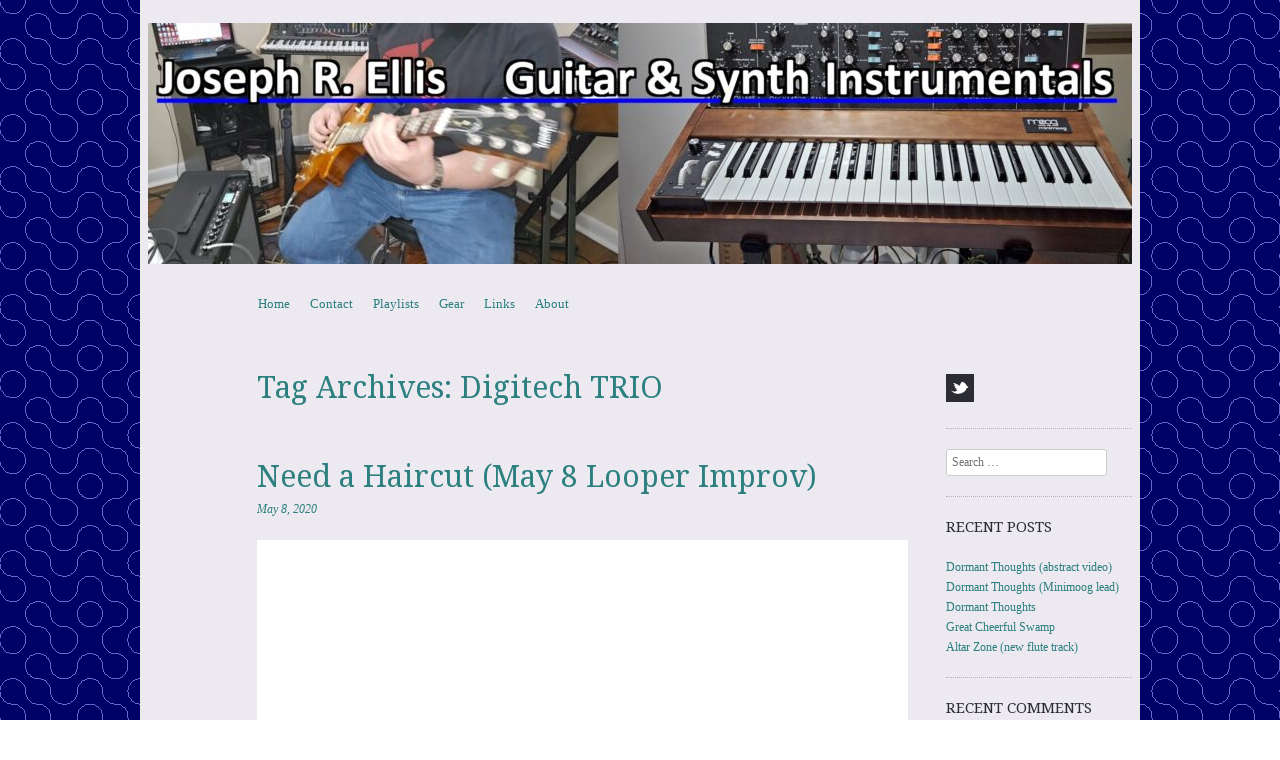

--- FILE ---
content_type: text/html; charset=UTF-8
request_url: https://josephrellis.com/?tag=digitech-trio
body_size: 9840
content:
<!DOCTYPE html>
<!--[if IE 8]>
<html id="ie8" lang="en-US">
<![endif]-->
<!--[if !(IE 8)]><!-->
<html lang="en-US">
<!--<![endif]-->
<head>
<meta charset="UTF-8" />
<meta name="viewport" content="width=device-width, initial-scale=1.0" />
<!-- Always force latest IE rendering engine (even in intranet) & Chrome Frame -->
<meta http-equiv="X-UA-Compatible" content="IE=edge,chrome=1">
<title>Digitech TRIO | Joe&#039;s Music Page</title>
<link rel="profile" href="https://gmpg.org/xfn/11" />
<link rel="pingback" href="https://josephrellis.com/xmlrpc.php" />
<!--[if lt IE 9]>
<script src="https://josephrellis.com/wp-content/themes/sundance/js/html5.js" type="text/javascript"></script>
<![endif]-->
<meta name='robots' content='max-image-preview:large' />
	<style>img:is([sizes="auto" i], [sizes^="auto," i]) { contain-intrinsic-size: 3000px 1500px }</style>
	<link rel='dns-prefetch' href='//static.addtoany.com' />
<link rel='dns-prefetch' href='//cdn.canvasjs.com' />
<link rel='dns-prefetch' href='//fonts.googleapis.com' />
<link rel="alternate" type="application/rss+xml" title="Joe&#039;s Music Page &raquo; Feed" href="https://josephrellis.com/?feed=rss2" />
<link rel="alternate" type="application/rss+xml" title="Joe&#039;s Music Page &raquo; Comments Feed" href="https://josephrellis.com/?feed=comments-rss2" />
<link rel="alternate" type="application/rss+xml" title="Joe&#039;s Music Page &raquo; Digitech TRIO Tag Feed" href="https://josephrellis.com/?feed=rss2&#038;tag=digitech-trio" />
<script type="text/javascript">
/* <![CDATA[ */
window._wpemojiSettings = {"baseUrl":"https:\/\/s.w.org\/images\/core\/emoji\/16.0.1\/72x72\/","ext":".png","svgUrl":"https:\/\/s.w.org\/images\/core\/emoji\/16.0.1\/svg\/","svgExt":".svg","source":{"concatemoji":"https:\/\/josephrellis.com\/wp-includes\/js\/wp-emoji-release.min.js?ver=6.8.2"}};
/*! This file is auto-generated */
!function(s,n){var o,i,e;function c(e){try{var t={supportTests:e,timestamp:(new Date).valueOf()};sessionStorage.setItem(o,JSON.stringify(t))}catch(e){}}function p(e,t,n){e.clearRect(0,0,e.canvas.width,e.canvas.height),e.fillText(t,0,0);var t=new Uint32Array(e.getImageData(0,0,e.canvas.width,e.canvas.height).data),a=(e.clearRect(0,0,e.canvas.width,e.canvas.height),e.fillText(n,0,0),new Uint32Array(e.getImageData(0,0,e.canvas.width,e.canvas.height).data));return t.every(function(e,t){return e===a[t]})}function u(e,t){e.clearRect(0,0,e.canvas.width,e.canvas.height),e.fillText(t,0,0);for(var n=e.getImageData(16,16,1,1),a=0;a<n.data.length;a++)if(0!==n.data[a])return!1;return!0}function f(e,t,n,a){switch(t){case"flag":return n(e,"\ud83c\udff3\ufe0f\u200d\u26a7\ufe0f","\ud83c\udff3\ufe0f\u200b\u26a7\ufe0f")?!1:!n(e,"\ud83c\udde8\ud83c\uddf6","\ud83c\udde8\u200b\ud83c\uddf6")&&!n(e,"\ud83c\udff4\udb40\udc67\udb40\udc62\udb40\udc65\udb40\udc6e\udb40\udc67\udb40\udc7f","\ud83c\udff4\u200b\udb40\udc67\u200b\udb40\udc62\u200b\udb40\udc65\u200b\udb40\udc6e\u200b\udb40\udc67\u200b\udb40\udc7f");case"emoji":return!a(e,"\ud83e\udedf")}return!1}function g(e,t,n,a){var r="undefined"!=typeof WorkerGlobalScope&&self instanceof WorkerGlobalScope?new OffscreenCanvas(300,150):s.createElement("canvas"),o=r.getContext("2d",{willReadFrequently:!0}),i=(o.textBaseline="top",o.font="600 32px Arial",{});return e.forEach(function(e){i[e]=t(o,e,n,a)}),i}function t(e){var t=s.createElement("script");t.src=e,t.defer=!0,s.head.appendChild(t)}"undefined"!=typeof Promise&&(o="wpEmojiSettingsSupports",i=["flag","emoji"],n.supports={everything:!0,everythingExceptFlag:!0},e=new Promise(function(e){s.addEventListener("DOMContentLoaded",e,{once:!0})}),new Promise(function(t){var n=function(){try{var e=JSON.parse(sessionStorage.getItem(o));if("object"==typeof e&&"number"==typeof e.timestamp&&(new Date).valueOf()<e.timestamp+604800&&"object"==typeof e.supportTests)return e.supportTests}catch(e){}return null}();if(!n){if("undefined"!=typeof Worker&&"undefined"!=typeof OffscreenCanvas&&"undefined"!=typeof URL&&URL.createObjectURL&&"undefined"!=typeof Blob)try{var e="postMessage("+g.toString()+"("+[JSON.stringify(i),f.toString(),p.toString(),u.toString()].join(",")+"));",a=new Blob([e],{type:"text/javascript"}),r=new Worker(URL.createObjectURL(a),{name:"wpTestEmojiSupports"});return void(r.onmessage=function(e){c(n=e.data),r.terminate(),t(n)})}catch(e){}c(n=g(i,f,p,u))}t(n)}).then(function(e){for(var t in e)n.supports[t]=e[t],n.supports.everything=n.supports.everything&&n.supports[t],"flag"!==t&&(n.supports.everythingExceptFlag=n.supports.everythingExceptFlag&&n.supports[t]);n.supports.everythingExceptFlag=n.supports.everythingExceptFlag&&!n.supports.flag,n.DOMReady=!1,n.readyCallback=function(){n.DOMReady=!0}}).then(function(){return e}).then(function(){var e;n.supports.everything||(n.readyCallback(),(e=n.source||{}).concatemoji?t(e.concatemoji):e.wpemoji&&e.twemoji&&(t(e.twemoji),t(e.wpemoji)))}))}((window,document),window._wpemojiSettings);
/* ]]> */
</script>
<style id='wp-emoji-styles-inline-css' type='text/css'>

	img.wp-smiley, img.emoji {
		display: inline !important;
		border: none !important;
		box-shadow: none !important;
		height: 1em !important;
		width: 1em !important;
		margin: 0 0.07em !important;
		vertical-align: -0.1em !important;
		background: none !important;
		padding: 0 !important;
	}
</style>
<link rel='stylesheet' id='wp-block-library-css' href='https://josephrellis.com/wp-includes/css/dist/block-library/style.min.css?ver=6.8.2' type='text/css' media='all' />
<style id='classic-theme-styles-inline-css' type='text/css'>
/*! This file is auto-generated */
.wp-block-button__link{color:#fff;background-color:#32373c;border-radius:9999px;box-shadow:none;text-decoration:none;padding:calc(.667em + 2px) calc(1.333em + 2px);font-size:1.125em}.wp-block-file__button{background:#32373c;color:#fff;text-decoration:none}
</style>
<style id='global-styles-inline-css' type='text/css'>
:root{--wp--preset--aspect-ratio--square: 1;--wp--preset--aspect-ratio--4-3: 4/3;--wp--preset--aspect-ratio--3-4: 3/4;--wp--preset--aspect-ratio--3-2: 3/2;--wp--preset--aspect-ratio--2-3: 2/3;--wp--preset--aspect-ratio--16-9: 16/9;--wp--preset--aspect-ratio--9-16: 9/16;--wp--preset--color--black: #000000;--wp--preset--color--cyan-bluish-gray: #abb8c3;--wp--preset--color--white: #ffffff;--wp--preset--color--pale-pink: #f78da7;--wp--preset--color--vivid-red: #cf2e2e;--wp--preset--color--luminous-vivid-orange: #ff6900;--wp--preset--color--luminous-vivid-amber: #fcb900;--wp--preset--color--light-green-cyan: #7bdcb5;--wp--preset--color--vivid-green-cyan: #00d084;--wp--preset--color--pale-cyan-blue: #8ed1fc;--wp--preset--color--vivid-cyan-blue: #0693e3;--wp--preset--color--vivid-purple: #9b51e0;--wp--preset--gradient--vivid-cyan-blue-to-vivid-purple: linear-gradient(135deg,rgba(6,147,227,1) 0%,rgb(155,81,224) 100%);--wp--preset--gradient--light-green-cyan-to-vivid-green-cyan: linear-gradient(135deg,rgb(122,220,180) 0%,rgb(0,208,130) 100%);--wp--preset--gradient--luminous-vivid-amber-to-luminous-vivid-orange: linear-gradient(135deg,rgba(252,185,0,1) 0%,rgba(255,105,0,1) 100%);--wp--preset--gradient--luminous-vivid-orange-to-vivid-red: linear-gradient(135deg,rgba(255,105,0,1) 0%,rgb(207,46,46) 100%);--wp--preset--gradient--very-light-gray-to-cyan-bluish-gray: linear-gradient(135deg,rgb(238,238,238) 0%,rgb(169,184,195) 100%);--wp--preset--gradient--cool-to-warm-spectrum: linear-gradient(135deg,rgb(74,234,220) 0%,rgb(151,120,209) 20%,rgb(207,42,186) 40%,rgb(238,44,130) 60%,rgb(251,105,98) 80%,rgb(254,248,76) 100%);--wp--preset--gradient--blush-light-purple: linear-gradient(135deg,rgb(255,206,236) 0%,rgb(152,150,240) 100%);--wp--preset--gradient--blush-bordeaux: linear-gradient(135deg,rgb(254,205,165) 0%,rgb(254,45,45) 50%,rgb(107,0,62) 100%);--wp--preset--gradient--luminous-dusk: linear-gradient(135deg,rgb(255,203,112) 0%,rgb(199,81,192) 50%,rgb(65,88,208) 100%);--wp--preset--gradient--pale-ocean: linear-gradient(135deg,rgb(255,245,203) 0%,rgb(182,227,212) 50%,rgb(51,167,181) 100%);--wp--preset--gradient--electric-grass: linear-gradient(135deg,rgb(202,248,128) 0%,rgb(113,206,126) 100%);--wp--preset--gradient--midnight: linear-gradient(135deg,rgb(2,3,129) 0%,rgb(40,116,252) 100%);--wp--preset--font-size--small: 13px;--wp--preset--font-size--medium: 20px;--wp--preset--font-size--large: 36px;--wp--preset--font-size--x-large: 42px;--wp--preset--spacing--20: 0.44rem;--wp--preset--spacing--30: 0.67rem;--wp--preset--spacing--40: 1rem;--wp--preset--spacing--50: 1.5rem;--wp--preset--spacing--60: 2.25rem;--wp--preset--spacing--70: 3.38rem;--wp--preset--spacing--80: 5.06rem;--wp--preset--shadow--natural: 6px 6px 9px rgba(0, 0, 0, 0.2);--wp--preset--shadow--deep: 12px 12px 50px rgba(0, 0, 0, 0.4);--wp--preset--shadow--sharp: 6px 6px 0px rgba(0, 0, 0, 0.2);--wp--preset--shadow--outlined: 6px 6px 0px -3px rgba(255, 255, 255, 1), 6px 6px rgba(0, 0, 0, 1);--wp--preset--shadow--crisp: 6px 6px 0px rgba(0, 0, 0, 1);}:where(.is-layout-flex){gap: 0.5em;}:where(.is-layout-grid){gap: 0.5em;}body .is-layout-flex{display: flex;}.is-layout-flex{flex-wrap: wrap;align-items: center;}.is-layout-flex > :is(*, div){margin: 0;}body .is-layout-grid{display: grid;}.is-layout-grid > :is(*, div){margin: 0;}:where(.wp-block-columns.is-layout-flex){gap: 2em;}:where(.wp-block-columns.is-layout-grid){gap: 2em;}:where(.wp-block-post-template.is-layout-flex){gap: 1.25em;}:where(.wp-block-post-template.is-layout-grid){gap: 1.25em;}.has-black-color{color: var(--wp--preset--color--black) !important;}.has-cyan-bluish-gray-color{color: var(--wp--preset--color--cyan-bluish-gray) !important;}.has-white-color{color: var(--wp--preset--color--white) !important;}.has-pale-pink-color{color: var(--wp--preset--color--pale-pink) !important;}.has-vivid-red-color{color: var(--wp--preset--color--vivid-red) !important;}.has-luminous-vivid-orange-color{color: var(--wp--preset--color--luminous-vivid-orange) !important;}.has-luminous-vivid-amber-color{color: var(--wp--preset--color--luminous-vivid-amber) !important;}.has-light-green-cyan-color{color: var(--wp--preset--color--light-green-cyan) !important;}.has-vivid-green-cyan-color{color: var(--wp--preset--color--vivid-green-cyan) !important;}.has-pale-cyan-blue-color{color: var(--wp--preset--color--pale-cyan-blue) !important;}.has-vivid-cyan-blue-color{color: var(--wp--preset--color--vivid-cyan-blue) !important;}.has-vivid-purple-color{color: var(--wp--preset--color--vivid-purple) !important;}.has-black-background-color{background-color: var(--wp--preset--color--black) !important;}.has-cyan-bluish-gray-background-color{background-color: var(--wp--preset--color--cyan-bluish-gray) !important;}.has-white-background-color{background-color: var(--wp--preset--color--white) !important;}.has-pale-pink-background-color{background-color: var(--wp--preset--color--pale-pink) !important;}.has-vivid-red-background-color{background-color: var(--wp--preset--color--vivid-red) !important;}.has-luminous-vivid-orange-background-color{background-color: var(--wp--preset--color--luminous-vivid-orange) !important;}.has-luminous-vivid-amber-background-color{background-color: var(--wp--preset--color--luminous-vivid-amber) !important;}.has-light-green-cyan-background-color{background-color: var(--wp--preset--color--light-green-cyan) !important;}.has-vivid-green-cyan-background-color{background-color: var(--wp--preset--color--vivid-green-cyan) !important;}.has-pale-cyan-blue-background-color{background-color: var(--wp--preset--color--pale-cyan-blue) !important;}.has-vivid-cyan-blue-background-color{background-color: var(--wp--preset--color--vivid-cyan-blue) !important;}.has-vivid-purple-background-color{background-color: var(--wp--preset--color--vivid-purple) !important;}.has-black-border-color{border-color: var(--wp--preset--color--black) !important;}.has-cyan-bluish-gray-border-color{border-color: var(--wp--preset--color--cyan-bluish-gray) !important;}.has-white-border-color{border-color: var(--wp--preset--color--white) !important;}.has-pale-pink-border-color{border-color: var(--wp--preset--color--pale-pink) !important;}.has-vivid-red-border-color{border-color: var(--wp--preset--color--vivid-red) !important;}.has-luminous-vivid-orange-border-color{border-color: var(--wp--preset--color--luminous-vivid-orange) !important;}.has-luminous-vivid-amber-border-color{border-color: var(--wp--preset--color--luminous-vivid-amber) !important;}.has-light-green-cyan-border-color{border-color: var(--wp--preset--color--light-green-cyan) !important;}.has-vivid-green-cyan-border-color{border-color: var(--wp--preset--color--vivid-green-cyan) !important;}.has-pale-cyan-blue-border-color{border-color: var(--wp--preset--color--pale-cyan-blue) !important;}.has-vivid-cyan-blue-border-color{border-color: var(--wp--preset--color--vivid-cyan-blue) !important;}.has-vivid-purple-border-color{border-color: var(--wp--preset--color--vivid-purple) !important;}.has-vivid-cyan-blue-to-vivid-purple-gradient-background{background: var(--wp--preset--gradient--vivid-cyan-blue-to-vivid-purple) !important;}.has-light-green-cyan-to-vivid-green-cyan-gradient-background{background: var(--wp--preset--gradient--light-green-cyan-to-vivid-green-cyan) !important;}.has-luminous-vivid-amber-to-luminous-vivid-orange-gradient-background{background: var(--wp--preset--gradient--luminous-vivid-amber-to-luminous-vivid-orange) !important;}.has-luminous-vivid-orange-to-vivid-red-gradient-background{background: var(--wp--preset--gradient--luminous-vivid-orange-to-vivid-red) !important;}.has-very-light-gray-to-cyan-bluish-gray-gradient-background{background: var(--wp--preset--gradient--very-light-gray-to-cyan-bluish-gray) !important;}.has-cool-to-warm-spectrum-gradient-background{background: var(--wp--preset--gradient--cool-to-warm-spectrum) !important;}.has-blush-light-purple-gradient-background{background: var(--wp--preset--gradient--blush-light-purple) !important;}.has-blush-bordeaux-gradient-background{background: var(--wp--preset--gradient--blush-bordeaux) !important;}.has-luminous-dusk-gradient-background{background: var(--wp--preset--gradient--luminous-dusk) !important;}.has-pale-ocean-gradient-background{background: var(--wp--preset--gradient--pale-ocean) !important;}.has-electric-grass-gradient-background{background: var(--wp--preset--gradient--electric-grass) !important;}.has-midnight-gradient-background{background: var(--wp--preset--gradient--midnight) !important;}.has-small-font-size{font-size: var(--wp--preset--font-size--small) !important;}.has-medium-font-size{font-size: var(--wp--preset--font-size--medium) !important;}.has-large-font-size{font-size: var(--wp--preset--font-size--large) !important;}.has-x-large-font-size{font-size: var(--wp--preset--font-size--x-large) !important;}
:where(.wp-block-post-template.is-layout-flex){gap: 1.25em;}:where(.wp-block-post-template.is-layout-grid){gap: 1.25em;}
:where(.wp-block-columns.is-layout-flex){gap: 2em;}:where(.wp-block-columns.is-layout-grid){gap: 2em;}
:root :where(.wp-block-pullquote){font-size: 1.5em;line-height: 1.6;}
</style>
<link rel='stylesheet' id='dashicons-css' href='https://josephrellis.com/wp-includes/css/dashicons.min.css?ver=6.8.2' type='text/css' media='all' />
<link rel='stylesheet' id='admin-bar-css' href='https://josephrellis.com/wp-includes/css/admin-bar.min.css?ver=6.8.2' type='text/css' media='all' />
<style id='admin-bar-inline-css' type='text/css'>

    .canvasjs-chart-credit{
        display: none !important;
    }
    #vtrtsFreeChart canvas {
    border-radius: 6px;
}

.vtrts-free-adminbar-weekly-title {
    font-weight: bold;
    font-size: 14px;
    color: #fff;
    margin-bottom: 6px;
}

        #wpadminbar #wp-admin-bar-vtrts_free_top_button .ab-icon:before {
            content: "\f185";
            color: #1DAE22;
            top: 3px;
        }
    #wp-admin-bar-vtrts_pro_top_button .ab-item {
        min-width: 180px;
    }
    .vtrts-free-adminbar-dropdown {
        min-width: 420px ;
        padding: 18px 18px 12px 18px;
        background: #23282d;
        color: #fff;
        border-radius: 8px;
        box-shadow: 0 4px 24px rgba(0,0,0,0.15);
        margin-top: 10px;
    }
    .vtrts-free-adminbar-grid {
        display: grid;
        grid-template-columns: 1fr 1fr;
        gap: 18px 18px; /* row-gap column-gap */
        margin-bottom: 18px;
    }
    .vtrts-free-adminbar-card {
        background: #2c3338;
        border-radius: 8px;
        padding: 18px 18px 12px 18px;
        box-shadow: 0 2px 8px rgba(0,0,0,0.07);
        display: flex;
        flex-direction: column;
        align-items: flex-start;
    }
    /* Extra margin for the right column */
    .vtrts-free-adminbar-card:nth-child(2),
    .vtrts-free-adminbar-card:nth-child(4) {
        margin-left: 10px !important;
        padding-left: 10px !important;
                padding-top: 6px !important;

        margin-right: 10px !important;
        padding-right : 10px !important;
        margin-top: 10px !important;
    }
    .vtrts-free-adminbar-card:nth-child(1),
    .vtrts-free-adminbar-card:nth-child(3) {
        margin-left: 10px !important;
        padding-left: 10px !important;
                padding-top: 6px !important;

        margin-top: 10px !important;
                padding-right : 10px !important;

    }
    /* Extra margin for the bottom row */
    .vtrts-free-adminbar-card:nth-child(3),
    .vtrts-free-adminbar-card:nth-child(4) {
        margin-top: 6px !important;
        padding-top: 6px !important;
        margin-top: 10px !important;
    }
    .vtrts-free-adminbar-card-title {
        font-size: 14px;
        font-weight: 800;
        margin-bottom: 6px;
        color: #fff;
    }
    .vtrts-free-adminbar-card-value {
        font-size: 22px;
        font-weight: bold;
        color: #1DAE22;
        margin-bottom: 4px;
    }
    .vtrts-free-adminbar-card-sub {
        font-size: 12px;
        color: #aaa;
    }
    .vtrts-free-adminbar-btn-wrap {
        text-align: center;
        margin-top: 8px;
    }

    #wp-admin-bar-vtrts_free_top_button .ab-item{
    min-width: 80px !important;
        padding: 0px !important;
    .vtrts-free-adminbar-btn {
        display: inline-block;
        background: #1DAE22;
        color: #fff !important;
        font-weight: bold;
        padding: 8px 28px;
        border-radius: 6px;
        text-decoration: none;
        font-size: 15px;
        transition: background 0.2s;
        margin-top: 8px;
    }
    .vtrts-free-adminbar-btn:hover {
        background: #15991b;
        color: #fff !important;
    }

    .vtrts-free-adminbar-dropdown-wrap { min-width: 0; padding: 0; }
    #wpadminbar #wp-admin-bar-vtrts_free_top_button .vtrts-free-adminbar-dropdown { display: none; position: absolute; left: 0; top: 100%; z-index: 99999; }
    #wpadminbar #wp-admin-bar-vtrts_free_top_button:hover .vtrts-free-adminbar-dropdown { display: block; }
    
        .ab-empty-item #wp-admin-bar-vtrts_free_top_button-default .ab-empty-item{
    height:0px !important;
    padding :0px !important;
     }
            #wpadminbar .quicklinks .ab-empty-item{
        padding:0px !important;
    }
    .vtrts-free-adminbar-dropdown {
    min-width: 420px;
    padding: 18px 18px 12px 18px;
    background: #23282d;
    color: #fff;
    border-radius: 12px; /* more rounded */
    box-shadow: 0 8px 32px rgba(0,0,0,0.25); /* deeper shadow */
    margin-top: 10px;
}

.vtrts-free-adminbar-btn-wrap {
    text-align: center;
    margin-top: 18px; /* more space above */
}

.vtrts-free-adminbar-btn {
    display: inline-block;
    background: #1DAE22;
    color: #fff !important;
    font-weight: bold;
    padding: 5px 22px;
    border-radius: 8px;
    text-decoration: none;
    font-size: 17px;
    transition: background 0.2s, box-shadow 0.2s;
    margin-top: 8px;
    box-shadow: 0 2px 8px rgba(29,174,34,0.15);
    text-align: center;
    line-height: 1.6;
    
}
.vtrts-free-adminbar-btn:hover {
    background: #15991b;
    color: #fff !important;
    box-shadow: 0 4px 16px rgba(29,174,34,0.25);
}
    


</style>
<link rel='stylesheet' id='wp-components-css' href='https://josephrellis.com/wp-includes/css/dist/components/style.min.css?ver=6.8.2' type='text/css' media='all' />
<link rel='stylesheet' id='godaddy-styles-css' href='https://josephrellis.com/wp-content/mu-plugins/vendor/wpex/godaddy-launch/includes/Dependencies/GoDaddy/Styles/build/latest.css?ver=2.0.2' type='text/css' media='all' />
<link rel='stylesheet' id='style-css' href='https://josephrellis.com/wp-content/themes/sundance/style.css?ver=6.8.2' type='text/css' media='all' />
<link rel='stylesheet' id='sundance-droid-serif-css' href='https://fonts.googleapis.com/css?family=Droid+Serif%3A400%2C700%2C400italic%2C700italic&#038;ver=20120821' type='text/css' media='all' />
<link rel='stylesheet' id='addtoany-css' href='https://josephrellis.com/wp-content/plugins/add-to-any/addtoany.min.css?ver=1.16' type='text/css' media='all' />
<script type="text/javascript" id="ahc_front_js-js-extra">
/* <![CDATA[ */
var ahc_ajax_front = {"ajax_url":"https:\/\/josephrellis.com\/wp-admin\/admin-ajax.php","plugin_url":"https:\/\/josephrellis.com\/wp-content\/plugins\/visitors-traffic-real-time-statistics\/","page_id":"Tag: <span>Digitech TRIO<\/span>","page_title":"","post_type":""};
/* ]]> */
</script>
<script type="text/javascript" src="https://josephrellis.com/wp-content/plugins/visitors-traffic-real-time-statistics/js/front.js?ver=6.8.2" id="ahc_front_js-js"></script>
<script type="text/javascript" id="addtoany-core-js-before">
/* <![CDATA[ */
window.a2a_config=window.a2a_config||{};a2a_config.callbacks=[];a2a_config.overlays=[];a2a_config.templates={};
/* ]]> */
</script>
<script type="text/javascript" defer src="https://static.addtoany.com/menu/page.js" id="addtoany-core-js"></script>
<script type="text/javascript" src="https://josephrellis.com/wp-includes/js/jquery/jquery.min.js?ver=3.7.1" id="jquery-core-js"></script>
<script type="text/javascript" src="https://josephrellis.com/wp-includes/js/jquery/jquery-migrate.min.js?ver=3.4.1" id="jquery-migrate-js"></script>
<script type="text/javascript" defer src="https://josephrellis.com/wp-content/plugins/add-to-any/addtoany.min.js?ver=1.1" id="addtoany-jquery-js"></script>
<link rel="https://api.w.org/" href="https://josephrellis.com/index.php?rest_route=/" /><link rel="alternate" title="JSON" type="application/json" href="https://josephrellis.com/index.php?rest_route=/wp/v2/tags/18" /><link rel="EditURI" type="application/rsd+xml" title="RSD" href="https://josephrellis.com/xmlrpc.php?rsd" />
<meta name="generator" content="WordPress 6.8.2" />

<!-- Bad Behavior 2.2.24 run time: 4.706 ms -->
<style type="text/css">.recentcomments a{display:inline !important;padding:0 !important;margin:0 !important;}</style>	<style type="text/css">
			#page {
			padding-top: 7px;
		}
		.site-title,
		.site-description {
			position: absolute !important;
			clip: rect(1px 1px 1px 1px); /* IE6, IE7 */
			clip: rect(1px, 1px, 1px, 1px);
		}
		.header-image-link {
			margin-top: 0;
		}
		</style>
	<style type="text/css" id="custom-background-css">
body.custom-background { background-image: url("https://josephrellis.com/wp-content/uploads/2014/07/sq_arc526Tile-p.png"); background-position: center top; background-size: auto; background-repeat: repeat; background-attachment: fixed; }
</style>
	</head>

<body class="archive tag tag-digitech-trio tag-18 custom-background wp-theme-sundance modula-best-grid-gallery">
<div id="page" class="hfeed site">
		<header id="masthead" class="site-header" role="banner">
		<div class="masthead-inner clear-fix">
			<hgroup>
				<h1 class="site-title"><a href="https://josephrellis.com/" title="Joe&#039;s Music Page" rel="home">Joe&#039;s Music Page</a></h1>
				<h2 class="site-description">Instrumental Guitar, Bass &amp; Analog Synth</h2>
			</hgroup>

							<a href="https://josephrellis.com/" title="Joe&#039;s Music Page" rel="home" class="clear header-image-link">
					<img src="https://josephrellis.com/wp-content/uploads/2025/02/cropped-New-JREMUSIC-Header-scaled-1.jpg" width="984" height="242" alt="" />
				</a>
			
			<nav role="navigation" class="site-navigation main-navigation">
				<h1 class="assistive-text">Menu</h1>
				<div class="assistive-text skip-link"><a href="#content" title="Skip to content">Skip to content</a></div>

				<div class="menu"><ul>
<li ><a href="https://josephrellis.com/">Home</a></li><li class="page_item page-item-877"><a href="https://josephrellis.com/?page_id=877">Contact</a></li>
<li class="page_item page-item-50"><a href="https://josephrellis.com/?page_id=50">Playlists</a></li>
<li class="page_item page-item-88"><a href="https://josephrellis.com/?page_id=88">Gear</a></li>
<li class="page_item page-item-2"><a href="https://josephrellis.com/?page_id=2">Links</a></li>
<li class="page_item page-item-81"><a href="https://josephrellis.com/?page_id=81">About</a></li>
</ul></div>
			</nav>
		</div>
	</header><!-- #masthead .site-header -->

	<div id="main" class="clear-fix">
		
		<section id="primary" class="site-content">
			<div id="content" role="main">

			
				<header class="page-header">
					<h1 class="page-title">
						Tag Archives: <span>Digitech TRIO</span>					</h1>
									</header>

				
								
					
<article id="post-1223" class="post-1223 post type-post status-publish format-video hentry category-music-video tag-digitech-trio tag-fender-mustang-iii tag-fender-stratocaster tag-jremusic tag-tascam post_format-post-format-video">

	<header class="entry-header">
		<a href="https://josephrellis.com/?author=1" title="View all posts by Joe">
			<img alt='' src='https://secure.gravatar.com/avatar/7b21fcacdbbeb5071b4343514286692d802fbd372c72b300333dcbf213449323?s=45&#038;r=g' srcset='https://secure.gravatar.com/avatar/7b21fcacdbbeb5071b4343514286692d802fbd372c72b300333dcbf213449323?s=90&#038;r=g 2x' class='avatar avatar-45 photo' height='45' width='45' decoding='async'/>		</a>

		<h1 class="entry-title"><a href="https://josephrellis.com/?p=1223" rel="bookmark">Need a Haircut (May 8 Looper Improv)</a></h1>

				<div class="entry-meta">
			<a href="https://josephrellis.com/?p=1223" title="6:51 pm" rel="bookmark"><time class="entry-date" datetime="2020-05-08T18:51:57-04:00" pubdate>May 8, 2020</time></a><span class="byline"> by <span class="author vcard"><a class="url fn n" href="https://josephrellis.com/?author=1" title="View all posts by Joe" rel="author">Joe</a></span></span>		</div><!-- .entry-meta -->
			</header><!-- .entry-header -->

		<div class="entry-content">
		
<figure class="wp-block-embed-youtube wp-block-embed is-type-video is-provider-youtube wp-embed-aspect-16-9 wp-has-aspect-ratio"><div class="wp-block-embed__wrapper">
<iframe title="Need a Haircut (May 8 Looper Improv)" width="652" height="367" src="https://www.youtube.com/embed/gJvszd5yiLY?feature=oembed" frameborder="0" allow="accelerometer; autoplay; clipboard-write; encrypted-media; gyroscope; picture-in-picture; web-share" referrerpolicy="strict-origin-when-cross-origin" allowfullscreen></iframe>
</div></figure>



<p>Doing some improvising with my Digitech TRIO+ looper / band creator. </p>
<div class="addtoany_share_save_container addtoany_content addtoany_content_bottom"><div class="a2a_kit a2a_kit_size_16 addtoany_list" data-a2a-url="https://josephrellis.com/?p=1223" data-a2a-title="Need a Haircut (May 8 Looper Improv)"><a class="a2a_button_facebook" href="https://www.addtoany.com/add_to/facebook?linkurl=https%3A%2F%2Fjosephrellis.com%2F%3Fp%3D1223&amp;linkname=Need%20a%20Haircut%20%28May%208%20Looper%20Improv%29" title="Facebook" rel="nofollow noopener" target="_blank"></a><a class="a2a_button_twitter" href="https://www.addtoany.com/add_to/twitter?linkurl=https%3A%2F%2Fjosephrellis.com%2F%3Fp%3D1223&amp;linkname=Need%20a%20Haircut%20%28May%208%20Looper%20Improv%29" title="Twitter" rel="nofollow noopener" target="_blank"></a><a class="a2a_button_pinterest" href="https://www.addtoany.com/add_to/pinterest?linkurl=https%3A%2F%2Fjosephrellis.com%2F%3Fp%3D1223&amp;linkname=Need%20a%20Haircut%20%28May%208%20Looper%20Improv%29" title="Pinterest" rel="nofollow noopener" target="_blank"></a><a class="a2a_dd addtoany_share_save addtoany_share" href="https://www.addtoany.com/share"><img src="https://static.addtoany.com/buttons/share_save_171_16.png" alt="Share"></a></div></div>			</div><!-- .entry-content -->
	
	<footer class="entry-meta">
								<span class="cat-links">
				Posted in <a href="https://josephrellis.com/?cat=3" rel="category">Music Video</a>			</span>
			<span class="sep"> | </span>
			
						<span class="tag-links">
				Tagged <a href="https://josephrellis.com/?tag=digitech-trio" rel="tag">Digitech TRIO</a>, <a href="https://josephrellis.com/?tag=fender-mustang-iii" rel="tag">Fender Mustang III</a>, <a href="https://josephrellis.com/?tag=fender-stratocaster" rel="tag">Fender Stratocaster</a>, <a href="https://josephrellis.com/?tag=jremusic" rel="tag">JREMUSIC</a>, <a href="https://josephrellis.com/?tag=tascam" rel="tag">TASCAM</a>			</span>
			<span class="sep"> | </span>
					
		
			</footer><!-- #entry-meta -->
</article><!-- #post-1223 -->
				
					
<article id="post-1140" class="post-1140 post type-post status-publish format-standard hentry category-music-video tag-digitech-trio tag-gibson-les-paul tag-original-music tag-rough-draft">

	<header class="entry-header">
		<a href="https://josephrellis.com/?author=1" title="View all posts by Joe">
			<img alt='' src='https://secure.gravatar.com/avatar/7b21fcacdbbeb5071b4343514286692d802fbd372c72b300333dcbf213449323?s=45&#038;r=g' srcset='https://secure.gravatar.com/avatar/7b21fcacdbbeb5071b4343514286692d802fbd372c72b300333dcbf213449323?s=90&#038;r=g 2x' class='avatar avatar-45 photo' height='45' width='45' decoding='async'/>		</a>

		<h1 class="entry-title"><a href="https://josephrellis.com/?p=1140" rel="bookmark">Oxidized Jam (rough draft)</a></h1>

				<div class="entry-meta">
			<a href="https://josephrellis.com/?p=1140" title="10:04 am" rel="bookmark"><time class="entry-date" datetime="2019-03-16T10:04:42-04:00" pubdate>March 16, 2019</time></a><span class="byline"> by <span class="author vcard"><a class="url fn n" href="https://josephrellis.com/?author=1" title="View all posts by Joe" rel="author">Joe</a></span></span>		</div><!-- .entry-meta -->
			</header><!-- .entry-header -->

		<div class="entry-content">
		
<figure class="wp-block-embed-youtube wp-block-embed is-type-video is-provider-youtube wp-embed-aspect-16-9 wp-has-aspect-ratio"><div class="wp-block-embed__wrapper">
<iframe loading="lazy" title="Oxidized Jam (rough draft)" width="652" height="367" src="https://www.youtube.com/embed/Jbbih6K2G4E?feature=oembed" frameborder="0" allow="accelerometer; autoplay; clipboard-write; encrypted-media; gyroscope; picture-in-picture; web-share" referrerpolicy="strict-origin-when-cross-origin" allowfullscreen></iframe>
</div></figure>



<p>Since my latest consulting project is on hold, I decided to work on my latest song idea.  It features my 2000 Gibson Gary Moore signature Les Paul on rhythm and lead.  The rhythm track was recorded on a looper track on a Digitech TRIO+ pedal, which is also supplying the bass and drum tracks. </p>
<div class="addtoany_share_save_container addtoany_content addtoany_content_bottom"><div class="a2a_kit a2a_kit_size_16 addtoany_list" data-a2a-url="https://josephrellis.com/?p=1140" data-a2a-title="Oxidized Jam (rough draft)"><a class="a2a_button_facebook" href="https://www.addtoany.com/add_to/facebook?linkurl=https%3A%2F%2Fjosephrellis.com%2F%3Fp%3D1140&amp;linkname=Oxidized%20Jam%20%28rough%20draft%29" title="Facebook" rel="nofollow noopener" target="_blank"></a><a class="a2a_button_twitter" href="https://www.addtoany.com/add_to/twitter?linkurl=https%3A%2F%2Fjosephrellis.com%2F%3Fp%3D1140&amp;linkname=Oxidized%20Jam%20%28rough%20draft%29" title="Twitter" rel="nofollow noopener" target="_blank"></a><a class="a2a_button_pinterest" href="https://www.addtoany.com/add_to/pinterest?linkurl=https%3A%2F%2Fjosephrellis.com%2F%3Fp%3D1140&amp;linkname=Oxidized%20Jam%20%28rough%20draft%29" title="Pinterest" rel="nofollow noopener" target="_blank"></a><a class="a2a_dd addtoany_share_save addtoany_share" href="https://www.addtoany.com/share"><img src="https://static.addtoany.com/buttons/share_save_171_16.png" alt="Share"></a></div></div>			</div><!-- .entry-content -->
	
	<footer class="entry-meta">
								<span class="cat-links">
				Posted in <a href="https://josephrellis.com/?cat=3" rel="category">Music Video</a>			</span>
			<span class="sep"> | </span>
			
						<span class="tag-links">
				Tagged <a href="https://josephrellis.com/?tag=digitech-trio" rel="tag">Digitech TRIO</a>, <a href="https://josephrellis.com/?tag=gibson-les-paul" rel="tag">Gibson Les Paul</a>, <a href="https://josephrellis.com/?tag=original-music" rel="tag">original music</a>, <a href="https://josephrellis.com/?tag=rough-draft" rel="tag">rough draft</a>			</span>
			<span class="sep"> | </span>
					
		
			</footer><!-- #entry-meta -->
</article><!-- #post-1140 -->
				
					
<article id="post-1093" class="post-1093 post type-post status-publish format-video hentry category-music-video tag-digitech-trio tag-jremusic tag-martin-guitars tag-rickenbacker-bass tag-tascam tag-yamaha-guitars post_format-post-format-video">

	<header class="entry-header">
		<a href="https://josephrellis.com/?author=1" title="View all posts by Joe">
			<img alt='' src='https://secure.gravatar.com/avatar/7b21fcacdbbeb5071b4343514286692d802fbd372c72b300333dcbf213449323?s=45&#038;r=g' srcset='https://secure.gravatar.com/avatar/7b21fcacdbbeb5071b4343514286692d802fbd372c72b300333dcbf213449323?s=90&#038;r=g 2x' class='avatar avatar-45 photo' height='45' width='45' loading='lazy' decoding='async'/>		</a>

		<h1 class="entry-title"><a href="https://josephrellis.com/?p=1093" rel="bookmark">Funnel Cakes</a></h1>

				<div class="entry-meta">
			<a href="https://josephrellis.com/?p=1093" title="7:29 pm" rel="bookmark"><time class="entry-date" datetime="2018-09-08T19:29:40-04:00" pubdate>September 8, 2018</time></a><span class="byline"> by <span class="author vcard"><a class="url fn n" href="https://josephrellis.com/?author=1" title="View all posts by Joe" rel="author">Joe</a></span></span>		</div><!-- .entry-meta -->
			</header><!-- .entry-header -->

		<div class="entry-content">
		<p><iframe loading="lazy" src="https://www.youtube.com/embed/VubZSPnzxyc" width="560" height="315" frameborder="0" allowfullscreen="allowfullscreen"></iframe></p>
<p>A song idea based on an impromptu acoustic video I shot back in 2017 called, &#8220;Extra Light&#8221; (I was testing a new set of extra light strings). It features an old Yamaha acoustic 12-string guitar on lead and a Martin DC Aura on rhythm. Bass is Rickenbacker 4003. Drums are by Digitech TRIO+.</p>
<div class="addtoany_share_save_container addtoany_content addtoany_content_bottom"><div class="a2a_kit a2a_kit_size_16 addtoany_list" data-a2a-url="https://josephrellis.com/?p=1093" data-a2a-title="Funnel Cakes"><a class="a2a_button_facebook" href="https://www.addtoany.com/add_to/facebook?linkurl=https%3A%2F%2Fjosephrellis.com%2F%3Fp%3D1093&amp;linkname=Funnel%20Cakes" title="Facebook" rel="nofollow noopener" target="_blank"></a><a class="a2a_button_twitter" href="https://www.addtoany.com/add_to/twitter?linkurl=https%3A%2F%2Fjosephrellis.com%2F%3Fp%3D1093&amp;linkname=Funnel%20Cakes" title="Twitter" rel="nofollow noopener" target="_blank"></a><a class="a2a_button_pinterest" href="https://www.addtoany.com/add_to/pinterest?linkurl=https%3A%2F%2Fjosephrellis.com%2F%3Fp%3D1093&amp;linkname=Funnel%20Cakes" title="Pinterest" rel="nofollow noopener" target="_blank"></a><a class="a2a_dd addtoany_share_save addtoany_share" href="https://www.addtoany.com/share"><img src="https://static.addtoany.com/buttons/share_save_171_16.png" alt="Share"></a></div></div>			</div><!-- .entry-content -->
	
	<footer class="entry-meta">
								<span class="cat-links">
				Posted in <a href="https://josephrellis.com/?cat=3" rel="category">Music Video</a>			</span>
			<span class="sep"> | </span>
			
						<span class="tag-links">
				Tagged <a href="https://josephrellis.com/?tag=digitech-trio" rel="tag">Digitech TRIO</a>, <a href="https://josephrellis.com/?tag=jremusic" rel="tag">JREMUSIC</a>, <a href="https://josephrellis.com/?tag=martin-guitars" rel="tag">Martin guitars</a>, <a href="https://josephrellis.com/?tag=rickenbacker-bass" rel="tag">Rickenbacker bass</a>, <a href="https://josephrellis.com/?tag=tascam" rel="tag">TASCAM</a>, <a href="https://josephrellis.com/?tag=yamaha-guitars" rel="tag">Yamaha Guitars</a>			</span>
			<span class="sep"> | </span>
					
		
			</footer><!-- #entry-meta -->
</article><!-- #post-1093 -->
				
					<nav role="navigation" id="nav-below" class="site-navigation paging-navigation">
		<h1 class="assistive-text">Post navigation</h1>

	
				<div class="nav-previous"><a href="https://josephrellis.com/?tag=digitech-trio&#038;paged=2" ><span class="meta-nav">&larr;</span> Older posts</a></div>
		
		
	
	</nav><!-- #nav-below -->
	
			
			</div><!-- #content -->
		</section><!-- #primary .site-content -->

		<div id="secondary" class="widget-area" role="complementary">
			
							<div class="syndicate">
					<ul>
						
													<li><a class="twitter-link" href="https://twitter.com/JRE2012" title="Twitter"><span>Twitter</span></a></li>
						
						
						
						
					</ul>
				</div><!-- .syndicate -->
			
			
				<aside id="search-2" class="widget widget_search">	<form method="get" id="searchform" action="https://josephrellis.com/" role="search">
		<label for="s" class="assistive-text">Search</label>
		<input type="text" class="field" name="s" id="s" placeholder="Search &hellip;" />
		<input type="submit" class="submit" name="submit" id="searchsubmit" value="Search" />
	</form></aside>
		<aside id="recent-posts-2" class="widget widget_recent_entries">
		<h1 class="widget-title">Recent Posts</h1>
		<ul>
											<li>
					<a href="https://josephrellis.com/?p=2066">Dormant Thoughts (abstract video)</a>
									</li>
											<li>
					<a href="https://josephrellis.com/?p=2062">Dormant Thoughts (Minimoog lead)</a>
									</li>
											<li>
					<a href="https://josephrellis.com/?p=2058">Dormant Thoughts</a>
									</li>
											<li>
					<a href="https://josephrellis.com/?p=2055">Great Cheerful Swamp</a>
									</li>
											<li>
					<a href="https://josephrellis.com/?p=2046">Altar Zone (new flute track)</a>
									</li>
					</ul>

		</aside><aside id="recent-comments-2" class="widget widget_recent_comments"><h1 class="widget-title">Recent Comments</h1><ul id="recentcomments"></ul></aside><aside id="archives-2" class="widget widget_archive"><h1 class="widget-title">Archives</h1>
			<ul>
					<li><a href='https://josephrellis.com/?m=202601'>January 2026</a></li>
	<li><a href='https://josephrellis.com/?m=202512'>December 2025</a></li>
	<li><a href='https://josephrellis.com/?m=202511'>November 2025</a></li>
	<li><a href='https://josephrellis.com/?m=202510'>October 2025</a></li>
	<li><a href='https://josephrellis.com/?m=202509'>September 2025</a></li>
	<li><a href='https://josephrellis.com/?m=202508'>August 2025</a></li>
	<li><a href='https://josephrellis.com/?m=202507'>July 2025</a></li>
	<li><a href='https://josephrellis.com/?m=202506'>June 2025</a></li>
	<li><a href='https://josephrellis.com/?m=202505'>May 2025</a></li>
	<li><a href='https://josephrellis.com/?m=202504'>April 2025</a></li>
	<li><a href='https://josephrellis.com/?m=202503'>March 2025</a></li>
	<li><a href='https://josephrellis.com/?m=202502'>February 2025</a></li>
	<li><a href='https://josephrellis.com/?m=202501'>January 2025</a></li>
	<li><a href='https://josephrellis.com/?m=202412'>December 2024</a></li>
	<li><a href='https://josephrellis.com/?m=202410'>October 2024</a></li>
	<li><a href='https://josephrellis.com/?m=202409'>September 2024</a></li>
	<li><a href='https://josephrellis.com/?m=202408'>August 2024</a></li>
	<li><a href='https://josephrellis.com/?m=202407'>July 2024</a></li>
	<li><a href='https://josephrellis.com/?m=202406'>June 2024</a></li>
	<li><a href='https://josephrellis.com/?m=202404'>April 2024</a></li>
	<li><a href='https://josephrellis.com/?m=202403'>March 2024</a></li>
	<li><a href='https://josephrellis.com/?m=202402'>February 2024</a></li>
	<li><a href='https://josephrellis.com/?m=202401'>January 2024</a></li>
	<li><a href='https://josephrellis.com/?m=202312'>December 2023</a></li>
	<li><a href='https://josephrellis.com/?m=202310'>October 2023</a></li>
	<li><a href='https://josephrellis.com/?m=202309'>September 2023</a></li>
	<li><a href='https://josephrellis.com/?m=202306'>June 2023</a></li>
	<li><a href='https://josephrellis.com/?m=202305'>May 2023</a></li>
	<li><a href='https://josephrellis.com/?m=202304'>April 2023</a></li>
	<li><a href='https://josephrellis.com/?m=202302'>February 2023</a></li>
	<li><a href='https://josephrellis.com/?m=202301'>January 2023</a></li>
	<li><a href='https://josephrellis.com/?m=202212'>December 2022</a></li>
	<li><a href='https://josephrellis.com/?m=202211'>November 2022</a></li>
	<li><a href='https://josephrellis.com/?m=202210'>October 2022</a></li>
	<li><a href='https://josephrellis.com/?m=202209'>September 2022</a></li>
	<li><a href='https://josephrellis.com/?m=202204'>April 2022</a></li>
	<li><a href='https://josephrellis.com/?m=202112'>December 2021</a></li>
	<li><a href='https://josephrellis.com/?m=202011'>November 2020</a></li>
	<li><a href='https://josephrellis.com/?m=202008'>August 2020</a></li>
	<li><a href='https://josephrellis.com/?m=202007'>July 2020</a></li>
	<li><a href='https://josephrellis.com/?m=202006'>June 2020</a></li>
	<li><a href='https://josephrellis.com/?m=202005'>May 2020</a></li>
	<li><a href='https://josephrellis.com/?m=202004'>April 2020</a></li>
	<li><a href='https://josephrellis.com/?m=202001'>January 2020</a></li>
	<li><a href='https://josephrellis.com/?m=201904'>April 2019</a></li>
	<li><a href='https://josephrellis.com/?m=201903'>March 2019</a></li>
	<li><a href='https://josephrellis.com/?m=201812'>December 2018</a></li>
	<li><a href='https://josephrellis.com/?m=201810'>October 2018</a></li>
	<li><a href='https://josephrellis.com/?m=201809'>September 2018</a></li>
	<li><a href='https://josephrellis.com/?m=201803'>March 2018</a></li>
	<li><a href='https://josephrellis.com/?m=201707'>July 2017</a></li>
	<li><a href='https://josephrellis.com/?m=201706'>June 2017</a></li>
	<li><a href='https://josephrellis.com/?m=201705'>May 2017</a></li>
	<li><a href='https://josephrellis.com/?m=201704'>April 2017</a></li>
	<li><a href='https://josephrellis.com/?m=201703'>March 2017</a></li>
	<li><a href='https://josephrellis.com/?m=201702'>February 2017</a></li>
	<li><a href='https://josephrellis.com/?m=201701'>January 2017</a></li>
	<li><a href='https://josephrellis.com/?m=201612'>December 2016</a></li>
	<li><a href='https://josephrellis.com/?m=201611'>November 2016</a></li>
	<li><a href='https://josephrellis.com/?m=201610'>October 2016</a></li>
	<li><a href='https://josephrellis.com/?m=201609'>September 2016</a></li>
	<li><a href='https://josephrellis.com/?m=201608'>August 2016</a></li>
	<li><a href='https://josephrellis.com/?m=201607'>July 2016</a></li>
	<li><a href='https://josephrellis.com/?m=201605'>May 2016</a></li>
	<li><a href='https://josephrellis.com/?m=201604'>April 2016</a></li>
	<li><a href='https://josephrellis.com/?m=201602'>February 2016</a></li>
	<li><a href='https://josephrellis.com/?m=201601'>January 2016</a></li>
	<li><a href='https://josephrellis.com/?m=201512'>December 2015</a></li>
	<li><a href='https://josephrellis.com/?m=201511'>November 2015</a></li>
	<li><a href='https://josephrellis.com/?m=201510'>October 2015</a></li>
	<li><a href='https://josephrellis.com/?m=201509'>September 2015</a></li>
	<li><a href='https://josephrellis.com/?m=201508'>August 2015</a></li>
	<li><a href='https://josephrellis.com/?m=201507'>July 2015</a></li>
	<li><a href='https://josephrellis.com/?m=201506'>June 2015</a></li>
	<li><a href='https://josephrellis.com/?m=201505'>May 2015</a></li>
	<li><a href='https://josephrellis.com/?m=201504'>April 2015</a></li>
	<li><a href='https://josephrellis.com/?m=201503'>March 2015</a></li>
	<li><a href='https://josephrellis.com/?m=201502'>February 2015</a></li>
	<li><a href='https://josephrellis.com/?m=201501'>January 2015</a></li>
	<li><a href='https://josephrellis.com/?m=201412'>December 2014</a></li>
	<li><a href='https://josephrellis.com/?m=201411'>November 2014</a></li>
	<li><a href='https://josephrellis.com/?m=201410'>October 2014</a></li>
	<li><a href='https://josephrellis.com/?m=201409'>September 2014</a></li>
	<li><a href='https://josephrellis.com/?m=201408'>August 2014</a></li>
	<li><a href='https://josephrellis.com/?m=201407'>July 2014</a></li>
			</ul>

			</aside><aside id="categories-2" class="widget widget_categories"><h1 class="widget-title">Categories</h1>
			<ul>
					<li class="cat-item cat-item-16"><a href="https://josephrellis.com/?cat=16">Album</a>
</li>
	<li class="cat-item cat-item-83"><a href="https://josephrellis.com/?cat=83">Analog Synth</a>
</li>
	<li class="cat-item cat-item-4"><a href="https://josephrellis.com/?cat=4">Audio Tracks</a>
</li>
	<li class="cat-item cat-item-68"><a href="https://josephrellis.com/?cat=68">Christmas Music</a>
</li>
	<li class="cat-item cat-item-89"><a href="https://josephrellis.com/?cat=89">Excerpts</a>
</li>
	<li class="cat-item cat-item-6"><a href="https://josephrellis.com/?cat=6">Gear</a>
</li>
	<li class="cat-item cat-item-7"><a href="https://josephrellis.com/?cat=7">Music Thoughts</a>
</li>
	<li class="cat-item cat-item-3"><a href="https://josephrellis.com/?cat=3">Music Video</a>
</li>
	<li class="cat-item cat-item-5"><a href="https://josephrellis.com/?cat=5">Music Websites</a>
</li>
	<li class="cat-item cat-item-60"><a href="https://josephrellis.com/?cat=60">Repost</a>
</li>
	<li class="cat-item cat-item-61"><a href="https://josephrellis.com/?cat=61">Tutorial</a>
</li>
	<li class="cat-item cat-item-1"><a href="https://josephrellis.com/?cat=1">Uncategorized</a>
</li>
	<li class="cat-item cat-item-90"><a href="https://josephrellis.com/?cat=90">YouTube Shorts</a>
</li>
			</ul>

			</aside><aside id="meta-2" class="widget widget_meta"><h1 class="widget-title">Meta</h1>
		<ul>
						<li><a href="https://josephrellis.com/wp-login.php">Log in</a></li>
			<li><a href="https://josephrellis.com/?feed=rss2">Entries feed</a></li>
			<li><a href="https://josephrellis.com/?feed=comments-rss2">Comments feed</a></li>

			<li><a href="https://wordpress.org/">WordPress.org</a></li>
		</ul>

		</aside>
					</div><!-- #secondary .widget-area -->
	</div><!-- #main -->

	<footer id="colophon" class="site-footer" role="contentinfo">
		<div class="site-info">
						<a href="https://wordpress.org/" title="A Semantic Personal Publishing Platform" rel="generator">Proudly powered by WordPress</a>
			<span class="sep"> | </span>
			Theme: Sundance by <a href="https://wordpress.com/themes/" rel="designer">WordPress.com</a>.		</div><!-- .site-info -->
	</footer><!-- .site-footer .site-footer -->
</div><!-- #page .hfeed .site -->

<script type="text/javascript" src="https://cdn.canvasjs.com/canvasjs.min.js" id="canvasjs-free-js"></script>
<script type="text/javascript" src="https://josephrellis.com/wp-content/themes/sundance/js/small-menu.js?ver=20120305" id="sundance-small-menu-js"></script>
<script type="text/javascript" src="https://josephrellis.com/wp-content/themes/sundance/js/jquery.flexslider.js?ver=20120903" id="sundance-flex-slider-js"></script>
<script type="text/javascript" src="https://josephrellis.com/wp-content/themes/sundance/js/theme.js?ver=20120213" id="sundance-theme-js"></script>

</body>
</html>